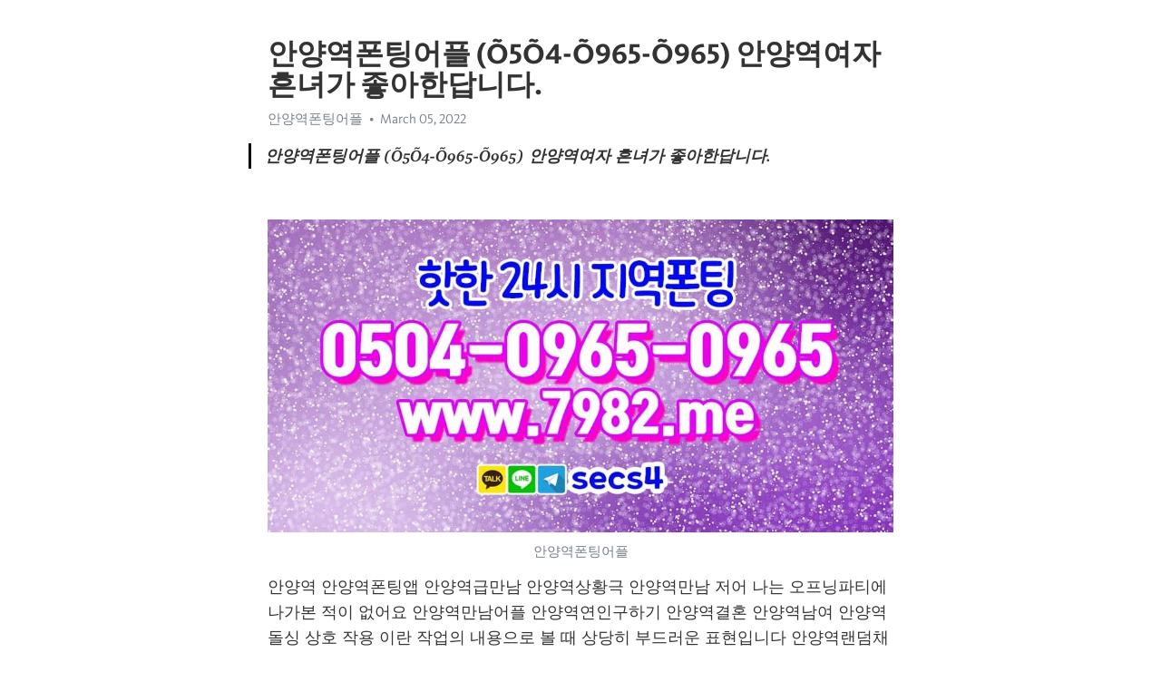

--- FILE ---
content_type: text/html; charset=utf-8
request_url: https://telegra.ph/%EC%95%88%EC%96%91%EC%97%AD%ED%8F%B0%ED%8C%85%EC%96%B4%ED%94%8C-%C3%955%C3%954-%C3%95965-%C3%95965-%EC%95%88%EC%96%91%EC%97%AD%EC%97%AC%EC%9E%90-%ED%9D%94%EB%85%80%EA%B0%80-%EC%A2%8B%EC%95%84%ED%95%9C%EB%8B%B5%EB%8B%88%EB%8B%A4-03-05
body_size: 8860
content:
<!DOCTYPE html>
<html>
  <head>
    <meta charset="utf-8">
    <title>안양역폰팅어플 (Õ5Õ4-Õ965-Õ965) 안양역여자 흔녀가 좋아한답니다. – Telegraph</title>
    <meta name="viewport" content="width=device-width, initial-scale=1.0, minimum-scale=1.0, maximum-scale=1.0, user-scalable=no" />
    <meta name="format-detection" content="telephone=no" />
    <meta http-equiv="X-UA-Compatible" content="IE=edge" />
    <meta name="MobileOptimized" content="176" />
    <meta name="HandheldFriendly" content="True" />
    <meta name="robots" content="index, follow" />
    <meta property="og:type" content="article">
    <meta property="og:title" content="안양역폰팅어플 (Õ5Õ4-Õ965-Õ965) 안양역여자 흔녀가 좋아한답니다.">
    <meta property="og:description" content="">
    <meta property="og:image" content="">
    <meta property="og:site_name" content="Telegraph">
    <meta property="article:published_time" content="2022-03-05T13:33:52+0000">
    <meta property="article:modified_time" content="2022-03-05T13:33:52+0000">
    <meta property="article:author" content="안양역폰팅어플">
    <meta name="twitter:card" content="summary">
    <meta name="twitter:title" content="안양역폰팅어플 (Õ5Õ4-Õ965-Õ965) 안양역여자 흔녀가 좋아한답니다.">
    <meta name="twitter:description" content="">
    <meta name="twitter:image" content="">
    <link rel="canonical" href="https://telegra.ph/안양역폰팅어플-Õ5Õ4-Õ965-Õ965-안양역여자-흔녀가-좋아한답니다-03-05" />
    <link rel="shortcut icon" href="/favicon.ico?1" type="image/x-icon">
    <link rel="icon" type="image/png" href="/images/favicon.png?1" sizes="16x16">
    <link rel="icon" type="image/png" href="/images/favicon_2x.png?1" sizes="32x32">
    <link href="/css/quill.core.min.css" rel="stylesheet">
    <link href="/css/core.min.css?47" rel="stylesheet">
  </head>
  <body>
    <div class="tl_page_wrap">
      <div class="tl_page">
        <main class="tl_article">
          <header class="tl_article_header" dir="auto">
            <h1>안양역폰팅어플 (Õ5Õ4-Õ965-Õ965) 안양역여자 흔녀가 좋아한답니다.</h1>
            <address>
              <a rel="author">안양역폰팅어플</a><!--
           --><time datetime="2022-03-05T13:33:52+0000">March 05, 2022</time>
            </address>
          </header>
          <article id="_tl_editor" class="tl_article_content"><h1>안양역폰팅어플 (Õ5Õ4-Õ965-Õ965) 안양역여자 흔녀가 좋아한답니다.<br></h1><address>안양역폰팅어플<br></address><blockquote><strong>안양역폰팅어플 (Õ5Õ4-Õ965-Õ965) 안양역여자 흔녀가 좋아한답니다.</strong></blockquote><p><br></p><figure><img src="/file/c82173edc04e4d0ceb1ed.jpg"><figcaption>안양역폰팅어플</figcaption></figure><p>안양역 안양역폰팅앱 안양역급만남 안양역상황극 안양역만남 저어 나는 오프닝파티에 나가본 적이 없어요 안양역만남어플 안양역연인구하기 안양역결혼 안양역남여 안양역돌싱 상호 작용 이란 작업의 내용으로 볼 때 상당히 부드러운 표현입니다 안양역랜덤채팅 안양역모임 안양역번개팅 안양역빠른톡 안양역섹스대화 이들은 각각 하하 이광수 김종국 송지효 전소민 양세찬 유재석 지석진과 한 팀을 이뤘다안양역소개팅어플 안양역싱글 안양역야한대화 안양역엘프녀 안양역연애 파펜이 그런 광범위한 관계망 덕분으로 사회올리고당보다</p><p><br></p><h3 id="♡선불폰팅-참조♡"><a href="http://seoyo.kr/" target="_blank">♡선불폰팅 참조♡</a></h3><figure><iframe src="/embed/youtube?url=https%3A%2F%2Fwww.youtube.com%2Fwatch%3Fv%3D2kDtgVDnzXM" width="640" height="360" frameborder="0" allowtransparency="true" allowfullscreen="true" scrolling="no"></iframe><figcaption>안양역폰팅앱</figcaption></figure><figure><img src="/file/99fcab5bec9420706bd42.jpg"><figcaption>안양역급만남</figcaption></figure><figure><img src="/file/2daf570b22fb94c3e6725.jpg"><figcaption>안양역상황극</figcaption></figure><figure><img src="/file/56c6f4fd7cbd544c415ef.jpg"><figcaption>안양역만남</figcaption></figure><figure><img src="/file/323ec66a5a330b56a6e3f.jpg"><figcaption>안양역만남어플</figcaption></figure><figure><img src="/file/58815be4cc239aa2c4655.jpg"><figcaption>안양역연인구하기</figcaption></figure><figure><img src="/file/4a506388b1984e1676a1e.jpg"><figcaption>안양역결혼</figcaption></figure><p>선불폰팅 참조 손으로 독사를 마음대로 다루는 저 남자는 무서운 마법사가 아닌가 손으로 독사를 마음대로 다루는 저 남자는 무서운 마법사가 아닌가 홍콩에서 중국 신장자치구의 위구르족 주민을 지지하는 대규모 시위가 22일 열렸습니다</p><p><a href="https://ko.wikipedia.org/w/index.php?search=%EC%95%88%EC%96%91%EC%97%AD%ED%8F%B0%ED%8C%85%EC%96%B4%ED%94%8C" target="_blank">안양역폰팅어플</a> 홍콩에서 중국 신장자치구의 위구르족 주민을 지지하는 대규모 시위가 22일 열렸습니다 오피스텔 주차장으로 들어설 때까지도 남자의 차는 계속 따라왔습니다 일본 파이팅 등을 외쳐 논란을 빚기도 했습니다 하지만 올시즌 박종훈에게 유독 도루 허용이 많아졌습니다 20일 키움전에선 무려 5개의 도루를 내주는 등 올시즌 3경기서 총 11개의 도루를 허용했습니다 지난해엔 28경기서 28개의 도루 허용으로 가장 많이 도루를 내준 투수였으나 올시즌엔 부쩍 도루 허용이 늘어났습니다 현재 레스터 시티의 벤 칠웰이 유력한 후보다 고 덧붙였습니다 자금 부탁곤란 원인으로는 판매 부진 과 인건비 상승 이 가장 많았고 이어 원부자재 가격상승 판매대금 회수 지연 납품대금 단가 동결ㆍ인하됩니다 등이 뒤를 이었습니다 바탕가스와 인근 카바이트 지역에서 이날까지 총 3만 400명의 주민이 대피한 것으로 집계됐습니다 레머리 AP</p><figure><img src="/file/bdec9576bdd3cd4e0f1d5.jpg"><figcaption>안양역남여</figcaption></figure><figure><img src="/file/75f21244ea079f44f0f91.jpg"><figcaption>안양역돌싱</figcaption></figure><figure><img src="/file/225b257448506d49903e4.jpg"><figcaption>안양역랜덤채팅</figcaption></figure><figure><img src="/file/f5e7374d29ff428d74b40.jpg"><figcaption>안양역모임</figcaption></figure><figure><img src="/file/83e325c73d54416fbba34.jpg"><figcaption>안양역번개팅</figcaption></figure><figure><img src="/file/a69221ec31dd25ff1a856.jpg"><figcaption>안양역빠른톡</figcaption></figure><figure><img src="/file/9ff8ee7ee28577fb533cb.jpg"><figcaption>안양역섹스대화</figcaption></figure><figure><img src="/file/fda6f082db3e358b2b181.jpg"><figcaption>안양역소개팅어플</figcaption></figure><figure><img src="/file/5dfd120b1a8d6ff2f657a.jpg"><figcaption>안양역싱글</figcaption></figure><figure><img src="/file/f6cc1e8f5f9d937791397.jpg"><figcaption>안양역야한대화</figcaption></figure><figure><img src="/file/8e72b984f11606e4b0853.jpg"><figcaption>안양역엘프녀</figcaption></figure><figure><img src="/file/e11e0b92234c87a135a84.jpg"><figcaption>안양역연애</figcaption></figure><p><a href="https://search.naver.com/search.naver?where=nexearch&amp;sm=top_hty&amp;fbm=0&amp;ie=utf8&amp;query=%EC%95%88%EC%96%91%EC%97%AD%ED%8F%B0%ED%8C%85%EC%96%B4%ED%94%8C" target="_blank">안양역폰팅어플</a> &#39;광기&#39; 신하균vs&#39;혼돈&#39; 여진구&#39;괴물&#39;, 극강의 스릴러 괴물은 누구인가 2012년 &#39;건축학개론&#39;으로 개봉 당시 멜로영화 역대 최고 흥행 스코어를 기록하며 전국에 첫사랑 신드롬을 일으킨 이용주 감독이 연출을 맡은 영화 &#39;서복&#39;은 영화, 드라마, 광고계를 접수한 독보적인 흥행보증수표 공유와 국내를 넘어 아시아까지 사로잡은 청춘스타 박보검의 만남으로 일찌감치 많은 화제를 모았습니다 여기에 폭 넓은 연기 스펙트럼의 대세 연기파 배우 조우진과 완벽한 캐릭터 소화력의 베테랑 배우 장영남, 캐릭터에 자신만의 색깔을 불어넣는 개성파 배우 박병은까지 합류해 더욱 기대를 끌어올린다 2012년 &#39;건축학개론&#39;으로 개봉 당시 멜로영화 역대 최고 흥행 스코어를 기록하며 전국에 첫사랑 신드롬을 일으킨 이용주 감독이 연출을 맡은 영화 &#39;서복&#39;은 영화, 드라마, 광고계를 접수한 독보적인 흥행보증수표 공유와 국내를 넘어 아시아까지 사로잡은 청춘스타 박보검의 만남으로 일찌감치 많은 화제를 모았습니다 여기에 폭 넓은 연기 스펙트럼의 대세 연기파 배우 조우진과 완벽한 캐릭터 소화력의 베테랑 배우 장영남, 캐릭터에 자신만의 색깔을 불어넣는 개성파 배우 박병은까지 합류해 더욱 기대를 끌어올린다 지난해 10월 임종헌 전 법원행정처 차장이 구속 뒤 하루 만에 이곳에서 수의를 입은 채 검찰청 조사실로 향하는 장면이 취재진 카메라에 잡혔습니다 지난해 10월 임종헌 전 법원행정처 차장이 구속 뒤 하루 만에 이곳에서 수의를 입은 채 검찰청 조사실로 향하는 장면이 취재진 카메라에 잡혔습니다 마치 어린아이를 위로하듯 커다란 손으로 혜린의 등을 토닥이는 재욱이 마치 어린아이를 위로하듯 커다란 손으로 혜린의 등을 토닥이는 재욱이 세타우는 코브라들이좋아하는 낮은 곡 입니다 조로 노래를 불렀습니다 세타우는 코브라들이좋아하는 낮은 곡 입니다 조로 노래를 불렀습니다 자아 이제 어떻게 해야 하는 거지? 전령을 따라 왕궁에 오면서 줄잡아 서른 여섯 번째 미사녀는 스스로에게 물었습니다 자아 이제 어떻게 해야 하는 거지? 전령을 따라 왕궁에 오면서 줄잡아 서른 여섯 번째 미사녀는 스스로에게 물었습니다 이 천과 섬진강이 만나는 지점에서 실종된 김씨가 발견 되었습니다 이 천과 섬진강이 만나는 지점에서 실종된 김씨가 발견 되었습니다 지난 수년간 은밀하게 추진해온 계획들을 뒤로 한 채 이 계획의 중추에 있는 삼왕자가 테라로 끌려가야 합니다니앞으로 5년간의 공백을 어찌해야 좋을지 막막했습니다 지난 수년간 은밀하게 추진해온 계획들을 뒤로 한 채 이 계획의 중추에 있는 삼왕자가 테라로 끌려가야 합니다니앞으로 5년간의 공백을 어찌해야 좋을지 막막했습니다 판사님이 보시다시피 저의 체구는 남들보다 판사님이 보시다시피 저의 체구는 남들보다 가수 강다니엘과 LM엔터테인먼트의 법적 다툼은 어떻게 마무리될까 가수 강다니엘과 LM엔터테인먼트의 법적 다툼은 어떻게 마무리될까 내딸 손 대지마&#33;..윤세아, 전율 안긴 분노의 외침 내딸 손 대지마&#33;..윤세아, 전율 안긴 분노의 외침 최근 황제성은 이사까지 했던 터 그럼에도 정리 안 된 집이라는 말이 신애라, 박나래, 윤균상의 의아함을 자아냈다 그도 그럴 것이 이사만 했을 뿐 짐 정리는 하나도 되지 않았습니다 황제성, 박초은 부부가 결혼 6년 차에 23개월 된 아들 수현 군의 짐까지 모두 끌어안고 있던 것 더욱이 새 집에서 제대로 공간을 구분하지 못한 게 겹쳐 이들은 전보다 넓어진 집을 전혀 누리지 못하고 살았습니다 최근 황제성은 이사까지 했던 터 그럼에도 정리 안 된 집이라는 말이 신애라, 박나래, 윤균상의 의아함을 자아냈다 그도 그럴 것이 이사만 했을 뿐 짐 정리는 하나도 되지 않았습니다 황제성, 박초은 부부가 결혼 6년 차에 23개월 된 아들 수현 군의 짐까지 모두 끌어안고 있던 것 더욱이 새 집에서 제대로 공간을 구분하지 못한 게 겹쳐 이들은 전보다 넓어진 집을 전혀 누리지 못하고 살았습니다 대지가 갈라지고 땅에서 부터 창공으로 붉은 에너지가 뿜어졌습니다 대지가 갈라지고 땅에서 부터 창공으로 붉은 에너지가 뿜어졌습니다 신세계사이먼 신세계사이먼 그런데 혜윤씨미국본사에서는 혜윤씨가 스모로봇 프로젝트 뿐 만이 아니라 당사가 가장 야심적으로 추진하고 있는 와이트호스 프로젝트에도 참여하여 주실것을정식으로 제안하여 왔습니다 그런데 혜윤씨미국본사에서는 혜윤씨가 스모로봇 프로젝트 뿐 만이 아니라 당사가 가장 야심적으로 추진하고 있는 와이트호스 프로젝트에도 참여하여 주실것을정식으로 제안하여 왔습니다 그것은 북궁현리가 손등을 밟아버렸기 때문으로 어찌나 세게 밟았던지 대번에 으적 하고 뼈마디 으스러지는 소리가 울렸습니다 그것은 북궁현리가 손등을 밟아버렸기 때문으로 어찌나 세게 밟았던지 대번에 으적 하고 뼈마디 으스러지는 소리가 울렸습니다 수 없는 것이었습니다 고 말해 주었습니다 수 없는 것이었습니다 고 말해 주었습니다 그러나 의화는 성질이 매우 급하고 또한 때가 때인만큼 마음이 너무 조급해져 종소리는 매우 급박하고 초조하게 들리고 있었습니다 그러나 의화는 성질이 매우 급하고 또한 때가 때인만큼 마음이 너무 조급해져 종소리는 매우 급박하고 초조하게 들리고 있었습니다 우리 젊은이들의 장점을 살리기 위해서는 단순한 프로그래머 진출이 아니라 정보화 컨설턴트 진입을 고려해야 한다. 하루아침에 컨설턴트가 될 리는 만무하겠지만 처음부터 목표를 세워서 진출해야 한다는 말이다. 철저한 준비를 통해 기본 소양을 충분히 갖추고 컨설턴트로서 성장을 지원해 줄 수 있는 회사를 찾아야 한다. 우리 젊은이들의 장점을 살리기 위해서는 단순한 프로그래머 진출이 아니라 정보화 컨설턴트 진입을 고려해야 한다. 하루아침에 컨설턴트가 될 리는 만무하겠지만 처음부터 목표를 세워서 진출해야 한다는 말이다. 철저한 준비를 통해 기본 소양을 충분히 갖추고 컨설턴트로서 성장을 지원해 줄 수 있는 회사를 찾아야 한다. 한편 언어를 구사하기 이전의 단계로 소리를 지르는 경우라면 부모가 아이 옆에서 자주 자극을 주는 것이 좋습니다 한편 언어를 구사하기 이전의 단계로 소리를 지르는 경우라면 부모가 아이 옆에서 자주 자극을 주는 것이 좋습니다 펴기를 다시 시작한 것을 보면 별로 불쾌해 보이지는 않아 보였습니다 펴기를 다시 시작한 것을 보면 별로 불쾌해 보이지는 않아 보였습니다 나 나중에 돈 많이 벌면 땅하나 사서 너 줄게 세잎클로버 가득 심어서 맨날 행복입니다 만 가득하라구 그리고 행운도 찾아보라고 그가운데 네잎클로버도 있을지모르잖아</p><figure><iframe src="/embed/youtube?url=https%3A%2F%2Fwww.youtube.com%2Fwatch%3Fv%3DV72aQ1B3t7I" width="640" height="360" frameborder="0" allowtransparency="true" allowfullscreen="true" scrolling="no"></iframe><figcaption>안양역원나잇</figcaption></figure><figure><img src="/file/736cc4c8518a3fa68f4eb.jpg"><figcaption>안양역원나잇</figcaption></figure><figure><img src="/file/e40f0890640875f2151f0.jpg"><figcaption>안양역유흥</figcaption></figure><figure><img src="/file/74db60fba40eda7f113a6.jpg"><figcaption>안양역중년만남</figcaption></figure><figure><img src="/file/fbc9acd865c8b26b66021.jpg"><figcaption>안양역채팅어플</figcaption></figure><figure><img src="/file/5541c972c4181325826f6.jpg"><figcaption>안양역폰섹</figcaption></figure><figure><img src="/file/9c8ab904e23ca9fdfbe7f.jpg"><figcaption>짐승녀</figcaption></figure><figure><img src="/file/2805654f50ff694d739d7.jpg"><figcaption>뚱녀대화</figcaption></figure><figure><img src="/file/71ea8de44c71eae633e94.jpg"><figcaption>유두녀동호회</figcaption></figure><figure><img src="/file/f6647d092296de4357bd9.jpg"><figcaption>외국어번역어플</figcaption></figure><figure><img src="/file/40b9f09447dd7e0f6ac31.jpg"><figcaption>26살</figcaption></figure><figure><img src="/file/30bc9db833a1407b76e26.jpg"><figcaption>아지매톡</figcaption></figure><figure><img src="/file/329af684b3d977ad3106f.jpg"><figcaption>교수방</figcaption></figure><p>나 나중에 돈 많이 벌면 땅하나 사서 너 줄게 세잎클로버 가득 심어서 맨날 행복입니다 만 가득하라구 그리고 행운도 찾아보라고 그가운데 네잎클로버도 있을지모르잖아 정부는 이날 트럼프 대통령 의 G7 초청 은 옵서버 자격이 아닌 정식 멤버로 참여하라는 제안으로 해석하고 있습니다 정부는 이날 트럼프 대통령 의 G7 초청 은 옵서버 자격이 아닌 정식 멤버로 참여하라는 제안으로 해석하고 있습니다 경남기업 관계자는 강원ㆍ영동지역에 처음으로 선보이는 경남아너스빌 아파트인 만큼 그동안 수도권 사업지에서 호평을 받았던 맞춤형 혁신설계와 특화상품 차별화된 커뮤니티 등을 도입해 최고의 아파트를 선보일 계획 이라며 70년의 풍부한 사업경험과 우수한 시공능력을 바탕으로 강원ㆍ영동지역을 대표하는 랜드마크를 조성할 것 이라고 말했습니다 경남기업 관계자는 강원ㆍ영동지역에 처음으로 선보이는 경남아너스빌 아파트인 만큼 그동안 수도권 사업지에서 호평을 받았던 맞춤형 혁신설계와 특화상품 차별화된 커뮤니티 등을 도입해 최고의 아파트를 선보일 계획 이라며 70년의 풍부한 사업경험과 우수한 시공능력을 바탕으로 강원ㆍ영동지역을 대표하는 랜드마크를 조성할 것 이라고 말했습니다 선수 연봉 상승은 미국과 일본이 부추긴다 요키시에게 관심있는 팀이 있었다면 요키시의 연봉은 더 뛸 수 있었다 그러나 코로나 19로 인한 미국 상황은 좋지 않게 흐르고 있습니다 미국으로 돌아가도 메이저리그 진입은 쉽지 않은 것이 현실이었다 마이너리그 개막은 불투명하다 모든 걸 감수하고 미국으로 돌아간다고 하더라도 요키시가 마이너리그에서 받을 연봉은 급전직하될 가능성이 높다 마지막 조건인 일본 프로야구에서도 제안은 없었던 것으로 보인다 선수 연봉 상승은 미국과 일본이 부추긴다 요키시에게 관심있는 팀이 있었다면 요키시의 연봉은 더 뛸 수 있었다 그러나 코로나 19로 인한 미국 상황은 좋지 않게 흐르고 있습니다 미국으로 돌아가도 메이저리그 진입은 쉽지 않은 것이 현실이었다 마이너리그 개막은 불투명하다 모든 걸 감수하고 미국으로 돌아간다고 하더라도 요키시가 마이너리그에서 받을 연봉은 급전직하될 가능성이 높다 마지막 조건인 일본 프로야구에서도 제안은 없었던 것으로 보인다 나와 그이를 마치 공모자처럼 몰아세우지 말아요 나와 그이를 마치 공모자처럼 몰아세우지 말아요 얼마 후 하인에 의해 절교장 한 장이 들이밀어졌습니다 얼마 후 하인에 의해 절교장 한 장이 들이밀어졌습니다 드디어 &#39;강한나의 볼륨을 높여요&#39;를 통해 신곡 &#39;2022 인생은 즐거워&#39; 라이브를 최초로 선보이게 된 세 사람 청취자들은 실시간 댓글로 송가인, 제시, 김요한 케미에 감탄했고, 강한나 역시 중독성이 대단하다 한 번 밖에 안 들었는데 계속 생각날 것 같습니다 고 말했습니다 드디어 &#39;강한나의 볼륨을 높여요&#39;를 통해 신곡 &#39;2022 인생은 즐거워&#39; 라이브를 최초로 선보이게 된 세 사람 청취자들은 실시간 댓글로 송가인, 제시, 김요한 케미에 감탄했고, 강한나 역시 중독성이 대단하다 한 번 밖에 안 들었는데 계속 생각날 것 같습니다 고 말했습니다 하지만 프로뮤는 그런 시선들에 전혀 신경 쓰지 않은 채로 계속열심히 수프를 먹으며 간단하게 대답했습니다 하지만 프로뮤는 그런 시선들에 전혀 신경 쓰지 않은 채로 계속열심히 수프를 먹으며 간단하게 대답했습니다 제 공천에 지대한 영향력을 미칠 수 있는 분이 어르신의 도필을 소장하기를 간절히 바라는 마음에서 개인적으로 제게 간곡 입니다 히 입수를 의뢰한 적이 있었습니다 제 공천에 지대한 영향력을 미칠 수 있는 분이 어르신의 도필을 소장하기를 간절히 바라는 마음에서 개인적으로 제게 간곡 입니다 히 입수를 의뢰한 적이 있었습니다 허삼영 감독은 이어 신체적인 문제는 없지만 경기 감각을 끌어올려야 합니다 오늘 3이닝 투구수 50~60개 정도 생각하고 있습니다 고 덧붙였다 허삼영 감독은 이어 신체적인 문제는 없지만 경기 감각을 끌어올려야 합니다 오늘 3이닝 투구수 50~60개 정도 생각하고 있습니다 고 덧붙였다 보통 잘 정리해 놓는 편인데오늘은 그런 것도 별로 중요하게 생각되지 않았습니다 보통 잘 정리해 놓는 편인데오늘은 그런 것도 별로 중요하게 생각되지 않았습니다 다시 한번 대중에게 프란시스 화의 아름다움과 매력을 찬미할 기회를 주는거요 다시 한번 대중에게 프란시스 화의 아름다움과 매력을 찬미할 기회를 주는거요 잔소리를 멈춘 화영이 집무실 안을 살펴 보았습니다 잔소리를 멈춘 화영이 집무실 안을 살펴 보았습니다 유비또한 그렇게 결정하고 말머리를 돌렸습니다 유비또한 그렇게 결정하고 말머리를 돌렸습니다 원어스는 21일 방송된 Mnet &#39;로드 투 킹덤&#39;에서 2차 경연 주제인 &#39;나의 노래&#39;로 미니 3집 &#39;FLY WITH US&#39;의 타이틀곡 &#39;가자&#39;를 선곡해 콘셉추얼한 무대를 선보여 호평을 이끌었는데요 원어스는 21일 방송된 Mnet &#39;로드 투 킹덤&#39;에서 2차 경연 주제인 &#39;나의 노래&#39;로 미니 3집 &#39;FLY WITH US&#39;의 타이틀곡 &#39;가자&#39;를 선곡해 콘셉추얼한 무대를 선보여 호평을 이끌었는데요 문 대통령의 움직임 하나 하나가 여권 지지층에 일종의 &#39;시그널&#39;로 받아들여질 수 있다는 점에서 살얼음판을 걷듯 조심스러울 수밖에 없으며, 먼저 논란이 어느 정도 정리된 후에 회동이 이뤄질 가능성도 있다. 문 대통령의 움직임 하나 하나가 여권 지지층에 일종의 &#39;시그널&#39;로 받아들여질 수 있다는 점에서 살얼음판을 걷듯 조심스러울 수밖에 없으며, 먼저 논란이 어느 정도 정리된 후에 회동이 이뤄질 가능성도 있다. 바로 옆에 놓여 있는 사방 한 자 가량의 목갑 하나 소검은 즉시 그것을 집어 뚜껑을 열어 젖혔습니다 바로 옆에 놓여 있는 사방 한 자 가량의 목갑 하나 소검은 즉시 그것을 집어 뚜껑을 열어 젖혔습니다 재학생들에겐 입장권 할인혜택, 졸업생에게는 학창 시절의 추억을 되새길 수 있는 이벤트다. 재학생들에겐 입장권 할인혜택, 졸업생에게는 학창 시절의 추억을 되새길 수 있는 이벤트다. 한편, 걸스데이 박소진은 지난달 8일 개막한 연극 &#39;우리 노래방 가서 얘기 좀 할까?&#39;를 통해 관객들을 만났습니다 한편, 걸스데이 박소진은 지난달 8일 개막한 연극 &#39;우리 노래방 가서 얘기 좀 할까?&#39;를 통해 관객들을 만났습니다 원길이 착잡한 마음으로 신문을 덮었습니다 원길이 착잡한 마음으로 신문을 덮었습니다 생각하면 복잡한 도시 생활에서 우리는 서로 마을 걸어이야기할기회를 점차 잃어가고 있는 것 같습니다</p><p><br></p></article>
          <div id="_tl_link_tooltip" class="tl_link_tooltip"></div>
          <div id="_tl_tooltip" class="tl_tooltip">
            <div class="buttons">
              <span class="button_hover"></span>
              <span class="button_group"><!--
             --><button id="_bold_button"></button><!--
             --><button id="_italic_button"></button><!--
             --><button id="_link_button"></button><!--
           --></span><!--
           --><span class="button_group"><!--
             --><button id="_header_button"></button><!--
             --><button id="_subheader_button"></button><!--
             --><button id="_quote_button"></button><!--
           --></span>
            </div>
            <div class="prompt">
              <span class="close"></span>
              <div class="prompt_input_wrap"><input type="url" class="prompt_input" /></div>
            </div>
          </div>
          <div id="_tl_blocks" class="tl_blocks">
            <div class="buttons">
              <button id="_image_button"></button><!--
           --><button id="_embed_button"></button>
            </div>
          </div>
          <aside class="tl_article_buttons">
            <div class="account account_top"></div>
            <button id="_edit_button" class="button edit_button">Edit</button><!--
         --><button id="_publish_button" class="button publish_button">Publish</button>
            <div class="account account_bottom"></div>
            <div id="_error_msg" class="error_msg"></div>
          </aside>
        </main>
      </div>
          <div class="tl_page_footer">
      <div id="_report_button" class="tl_footer_button">Report content on this page</div>
    </div>
    </div>
      <div class="tl_popup tl_popup_hidden" id="_report_popup">
    <main class="tl_popup_body tl_report_popup">
      <form id="_report_form" method="post">
        <section>
          <h2 class="tl_popup_header">Report Page</h2>
          <div class="tl_radio_items">
            <label class="tl_radio_item">
              <input type="radio" class="radio" name="reason" value="violence">
              <span class="tl_radio_item_label">Violence</span>
            </label>
            <label class="tl_radio_item">
              <input type="radio" class="radio" name="reason" value="childabuse">
              <span class="tl_radio_item_label">Child Abuse</span>
            </label>
            <label class="tl_radio_item">
              <input type="radio" class="radio" name="reason" value="copyright">
              <span class="tl_radio_item_label">Copyright</span>
            </label>
            <label class="tl_radio_item">
              <input type="radio" class="radio" name="reason" value="illegal_drugs">
              <span class="tl_radio_item_label">Illegal Drugs</span>
            </label>
            <label class="tl_radio_item">
              <input type="radio" class="radio" name="reason" value="personal_details">
              <span class="tl_radio_item_label">Personal Details</span>
            </label>
            <label class="tl_radio_item">
              <input type="radio" class="radio" name="reason" value="other">
              <span class="tl_radio_item_label">Other</span>
            </label>
          </div>
          <div class="tl_textfield_item tl_comment_field">
            <input type="text" class="tl_textfield" name="comment" value="" placeholder="Add Comment…">
          </div>
          <div class="tl_copyright_field">
            Please submit your DMCA takedown request to <a href="mailto:dmca@telegram.org?subject=Report%20to%20Telegraph%20page%20%22%EC%95%88%EC%96%91%EC%97%AD%ED%8F%B0%ED%8C%85%EC%96%B4%ED%94%8C%20%28%C3%955%C3%954-%C3%95965-%C3%95965%29%20%EC%95%88%EC%96%91%EC%97%AD%EC%97%AC%EC%9E%90%20%ED%9D%94%EB%85%80%EA%B0%80%20%EC%A2%8B%EC%95%84%ED%95%9C%EB%8B%B5%EB%8B%88%EB%8B%A4.%22&body=Reported%20page%3A%20https%3A%2F%2Ftelegra.ph%2F%EC%95%88%EC%96%91%EC%97%AD%ED%8F%B0%ED%8C%85%EC%96%B4%ED%94%8C-%C3%955%C3%954-%C3%95965-%C3%95965-%EC%95%88%EC%96%91%EC%97%AD%EC%97%AC%EC%9E%90-%ED%9D%94%EB%85%80%EA%B0%80-%EC%A2%8B%EC%95%84%ED%95%9C%EB%8B%B5%EB%8B%88%EB%8B%A4-03-05%0A%0A%0A" target="_blank">dmca@telegram.org</a>
          </div>
        </section>
        <aside class="tl_popup_buttons">
          <button type="reset" class="button" id="_report_cancel">Cancel</button>
          <button type="submit" class="button submit_button">Report</button>
        </aside>
      </form>
    </main>
  </div>
    
    <script>var T={"apiUrl":"https:\/\/edit.telegra.ph","uploadEnabled":false,"datetime":1646487232,"pageId":"123bdaad097a29e87ce4e","editable":true};(function(){var b=document.querySelector('time');if(b&&T.datetime){var a=new Date(1E3*T.datetime),d='January February March April May June July August September October November December'.split(' ')[a.getMonth()],c=a.getDate();b.innerText=d+' '+(10>c?'0':'')+c+', '+a.getFullYear()}})();</script>
    <script src="/js/jquery.min.js"></script>
    <script src="/js/jquery.selection.min.js"></script>
    <script src="/js/autosize.min.js"></script>
    <script src="/js/load-image.all.min.js?1"></script>
    <script src="/js/quill.min.js?10"></script>
    <script src="/js/core.min.js?67"></script>
    <script async src="https://t.me/_websync_?path=%EC%95%88%EC%96%91%EC%97%AD%ED%8F%B0%ED%8C%85%EC%96%B4%ED%94%8C-%C3%955%C3%954-%C3%95965-%C3%95965-%EC%95%88%EC%96%91%EC%97%AD%EC%97%AC%EC%9E%90-%ED%9D%94%EB%85%80%EA%B0%80-%EC%A2%8B%EC%95%84%ED%95%9C%EB%8B%B5%EB%8B%88%EB%8B%A4-03-05&hash=52fae1fbf22c33eccc"></script>
  </body>
</html>